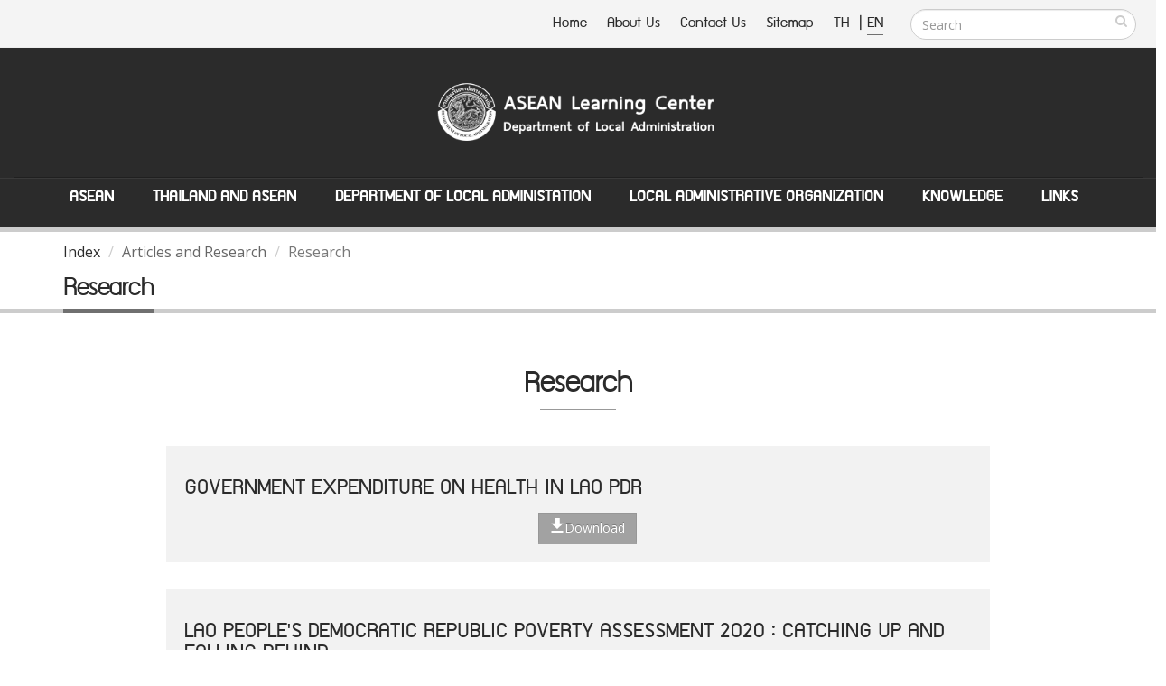

--- FILE ---
content_type: text/html;charset=TIS620
request_url: https://asean.dla.go.th/public/article.do?lv2Index=114&lang=en&random=1713152939565
body_size: 66963
content:



<!DOCTYPE html PUBLIC "-//W3C//DTD HTML 4.01 Transitional//EN" "http://www.w3.org/TR/html4/loose.dtd">



<html>
	<meta http-equiv="expires" content="0" />
	<meta http-equiv="pragma" content="no-cache" />
	<meta http-equiv="cache-control" content="no-cache" />
	<meta http-equiv="Content-Type" content="text/html; charset=TIS-620" />
	<meta http-equiv="X-UA-Compatible" content="IE=edge">
	
	<meta name="keywords" content="asean,asean.dla" />
	<meta name="description" content="ÈÙ¹Âì¡ÒÃàÃÕÂ¹ÃÙéÍÒà«ÕÂ¹ ¡ÃÁÊè§àÊÃÔÁ¡ÒÃ»¡¤ÃÍ§·éÍ§¶Ôè¹">
	<meta name="author" content="http://asean.dla.go.th/">
	<meta NAME="robots" CONTENT="ALL">
	
	<!-- Favicon -->
	<link rel="shortcut icon" href="/public/img/favicon.ico" type="image/x-icon" />
	<link rel="apple-touch-icon" href="/public/img/apple-touch-icon.png">

	<!-- Mobile Metas -->
	<meta name="viewport" content="width=device-width, minimum-scale=1.0, maximum-scale=1.0, user-scalable=no">

	<!-- Web Fonts  -->
	<link href="https://fonts.googleapis.com/css?family=Open+Sans:300,400,600,700,800%7CShadows+Into+Light" rel="stylesheet" type="text/css">
		<!-- dreamCSS -->
		<link rel="stylesheet" href="/css/dream.css">
		
		<!-- Vendor CSS -->
		<link rel="stylesheet" href="/public/vendor/bootstrap/css/bootstrap.min.css">
		<link rel="stylesheet" href="/public/vendor/font-awesome/css/font-awesome.min.css">
		<link rel="stylesheet" href="/public/vendor/simple-line-icons/css/simple-line-icons.min.css">
		<link rel="stylesheet" href="/public/vendor/owl.carousel/assets/owl.carousel.min.css">
		<link rel="stylesheet" href="/public/vendor/owl.carousel/assets/owl.theme.default.min.css">
		<link rel="stylesheet" href="/public/vendor/magnific-popup/magnific-popup.min.css">

		<!-- Theme CSS -->
		<link rel="stylesheet" href="/public/css/theme.css">
		<link rel="stylesheet" href="/public/css/theme-elements.css">
		<link rel="stylesheet" href="/public/css/theme-blog.css">
		<link rel="stylesheet" href="/public/css/theme-shop.css">
		<link rel="stylesheet" href="/public/css/theme-animate.css">

		<!-- Current Page CSS -->
		<link rel="stylesheet" href="/public/vendor/rs-plugin/css/settings.css">
		<link rel="stylesheet" href="/public/vendor/rs-plugin/css/layers.css">
		<link rel="stylesheet" href="/public/vendor/rs-plugin/css/navigation.css">
		<link rel="stylesheet" href="/public/vendor/circle-flip-slideshow/css/component.css">
		<!-- Current Page CSS -->

		<link rel="stylesheet" href="/public/vendor/nivo-slider/nivo-slider.css">
		<link rel="stylesheet" href="/public/vendor/nivo-slider/default/default.css">

		<!-- Skin CSS -->
		<link rel="stylesheet" href="/public/css/skins/default.css">
		<link rel="stylesheet" href="/public/css/skins/skin-corporate-4.css">
		<!-- Theme Custom CSS -->
		<link rel="stylesheet" href="/public/css/custom.css">

		<!-- Head Libs -->
		<script src="/public/vendor/modernizr/modernizr.min.js"></script>
		<script language="JavaScript" src="/public/js/struts.js"></script>
		<script language="JavaScript" src="/public/js/aseanPub.js"></script>
		
<!-- Global site tag (gtag.js) - Google Analytics -->
<script async src="https://www.googletagmanager.com/gtag/js?id=G-XQJB8P9H1Z"></script>
<script>
  window.dataLayer = window.dataLayer || [];
  function gtag(){dataLayer.push(arguments);}
  gtag('js', new Date());

  gtag('config', 'G-XQJB8P9H1Z');
</script>
<style>
html {
  -webkit-filter: grayscale(100%);
  filter: grayscale(100%);
}
</style>
	</head>
<body>
<div class="body">
<form id="searchForm" name="searchForm" method="get" onsubmit="return q.value!=''" action="/public/searchInSite.do" accept-charset="utf-8">
<input type="hidden" name="lang"/>
<input type="hidden" name="q"/>
</form>
<form name="PUB003" method="POST" action="/public/article.do;jsessionid=DB0C9382B0DE08B7A16B507DA29F2DFD" id="menuPubForm">



<input type="hidden" name="lang" value="en">
	<title>::ASEAN Learning Center, Department of Local Administration::</title>
	<header id="header" data-plugin-options='{"stickyEnabled": true, "stickyEnableOnBoxed": true, "stickyEnableOnMobile": true, "stickyStartAt": 205, "stickySetTop": "-205px"}'>
		<div class="header-body">
			<div class="header-top">
				<div class="header-search hidden-xs">
					
						<div class="input-group">
							<input type="text" class="form-control searchBtn" name="q" id="q" placeholder="Search" required>
							<span class="input-group-btn">
								<button class="btn btn-default" type="button" onclick="searchAll()"><i class="fa fa-search m_right-20"></i></button>
							</span>
						</div>
				</div>
				<nav class="header-nav-top f-right font_supermarket">
					<ul class="nav nav-pills">
						<li class="hidden-xs "><a href="/public/index.do?lang=en&ms=1768986449959"> Home</a></li>
						<li class="hidden-xs "><a href="/public/aboutUs.do?lang=en&ms=1768986449959"> About Us </a></li>
						<li class="hidden-xs "><a href="/public/contract.do?lang=en&ms=1768986449959"> Contact Us </a></li>
						<li class="hidden-xs "><a href="/public/sitemap.do?lang=en&ms=1768986449959"> Sitemap</a></li>
						<li><span class="ws-nowrap">
							<a href="javascript:doChangeLanguage('th');" class="m_right-5" title="Thai Language" > TH </a>|
							<a href="javascript:doChangeLanguage('en');" title="English Language" style="border-bottom: 1px #0088cc solid;"> EN</a>
						</span></li>
					</ul>
				</nav>
			</div>
			<div class="header-container container">
				<div class="header-row">
					<div class="header-column header-column-center">
						<div class="header-logo">
							<a href="/public/index.do?lang=en&ms=1768986449959">
								
									<img alt="Porto" width="360" height="135" src="/public/img/logo_en.png" class="img-responsive">
								
							</a>
						</div>
					</div>
				</div>
			</div>
					
			<div class="header-container container header-nav header-nav-center header-nav-bar-primary font_supermarket ">
				<button class="btn header-btn-collapse-nav" data-toggle="collapse" data-target=".header-nav-main">
					<i class="fa fa-bars"> <span class="font_supermarket">MENU</span></i>
				</button>
			
				<div class="header-nav-main header-nav-main-light header-nav-main-effect-1 header-nav-main-sub-effect-1 collapse">
					<nav>
						<ul class="nav nav-pills " id="mainNav">
							
								<li class="dropdown dropdown-mega ">
									<a class="dropdown-toggle" href="#">
										ASEAN
									</a>
									<ul class="dropdown-menu">
										<li>
											<div class="dropdown-mega-content">
												<div class="w-98">
													
														<div class="col-md-4 ">
															
																
																	
																	
																	
																	
																
																	
																	
																		<span class="dropdown-mega-sub-title">Overview</span>
																		
																			<ul class="dropdown-mega-sub-nav m_left-40">
																				
																					<li>
																						
																						
																							<a href="/public/article.do?lv2Index=74&lang=en&random=1768986449959">
																						
																						<i class="fa fa-circle dot" aria-hidden="true"></i> About ASEAN 
																						
																					</a></li>
																				
																					<li>
																						
																						
																							<a href="/public/article.do?lv2Index=75&lang=en&random=1768986449959">
																						
																						<i class="fa fa-circle dot" aria-hidden="true"></i> ASEAN Charter 
																						
																					</a></li>
																				
																					<li>
																						
																						
																							<a href="/public/article.do?lv2Index=76&lang=en&random=1768986449959">
																						
																						<i class="fa fa-circle dot" aria-hidden="true"></i> ASEAN Structure 
																						
																					</a></li>
																				
																					<li>
																						
																						
																							<a href="/public/article.do?lv2Index=77&lang=en&random=1768986449959">
																						
																						<i class="fa fa-circle dot" aria-hidden="true"></i> ASEAN Mechanisms 
																						
																					</a></li>
																				
																					<li>
																						
																						
																							<a href="/public/article.do?lv2Index=78&lang=en&random=1768986449959">
																						
																						<i class="fa fa-circle dot" aria-hidden="true"></i> ASEAN Chair 
																						
																					</a></li>
																				
																					<li>
																						
																						
																							<a href="/public/article.do?lv2Index=79&lang=en&random=1768986449959">
																						
																						<i class="fa fa-circle dot" aria-hidden="true"></i> ASEAN Secretariat 
																						
																					</a></li>
																				
																					<li>
																						
																						
																							<a href="/public/article.do?lv2Index=80&lang=en&random=1768986449959">
																						
																						<i class="fa fa-circle dot" aria-hidden="true"></i> ASEAN Connectivity 
																						
																					</a></li>
																				
																					<li>
																						
																						
																							<a href="/public/article.do?lv2Index=81&lang=en&random=1768986449959">
																						
																						<i class="fa fa-circle dot" aria-hidden="true"></i> ASEAN Emblem 
																						
																					</a></li>
																				
																					<li>
																						
																						
																							<a href="/public/article.do?lv2Index=152&lang=en&random=1768986449959">
																						
																						<i class="fa fa-circle dot" aria-hidden="true"></i> ASEAN + 3 
																						
																					</a></li>
																				
																					<li>
																						
																						
																							<a href="/public/article.do?lv2Index=153&lang=en&random=1768986449959">
																						
																						<i class="fa fa-circle dot" aria-hidden="true"></i> ASEAN + 6 
																						
																					</a></li>
																				
																			</ul>
																		
																	
																	
																	
																
																	
																	
																	
																	
																
																	
																	
																	
																	
																
																	
																	
																		<span class="dropdown-mega-sub-title">ASEAN Member States</span>
																		
																			<ul class="dropdown-mega-sub-nav m_left-40">
																				
																					<li>
																						
																						
																							<a href="/public/article.do?lv2Index=85&lang=en&random=1768986449959">
																						
																						<i class="fa fa-circle dot" aria-hidden="true"></i> ASEAN Member States 
																						
																					</a></li>
																				
																			</ul>
																		
																	
																	
																	
																
																	
																	
																		<span class="dropdown-mega-sub-title">External Relations</span>
																		
																			<ul class="dropdown-mega-sub-nav m_left-40">
																				
																					<li>
																						
																						
																							<a href="/public/article.do?lv2Index=86&lang=en&random=1768986449959">
																						
																						<i class="fa fa-circle dot" aria-hidden="true"></i> External Relations 
																						
																					</a></li>
																				
																			</ul>
																		
																	
																	
																	
																
															
														</div>
													
														<div class="col-md-4 line-left">
															
																
																	
																	
																		<span class="dropdown-mega-sub-title">The Three Pillars of ASEAN Community</span>
																		
																			<ul class="dropdown-mega-sub-nav m_left-40">
																				
																					<li>
																						
																						
																							<a href="/public/article.do?lv2Index=82&lang=en&random=1768986449959">
																						
																						<i class="fa fa-circle dot" aria-hidden="true"></i> ASEAN Political-Security Community 
																						
																					</a></li>
																				
																					<li>
																						
																						
																							<a href="/public/article.do?lv2Index=83&lang=en&random=1768986449959">
																						
																						<i class="fa fa-circle dot" aria-hidden="true"></i> ASEAN Economic Community 
																						
																					</a></li>
																				
																					<li>
																						
																						
																							<a href="/public/article.do?lv2Index=84&lang=en&random=1768986449959">
																						
																						<i class="fa fa-circle dot" aria-hidden="true"></i> ASEAN Socio-Cultural Community 
																						
																					</a></li>
																				
																			</ul>
																		
																	
																	
																		
																	
																	
																
																	
																	
																	
																		
																	
																	
																
																	
																	
																	
																		
																	
																	
																
																	
																	
																		<span class="dropdown-mega-sub-title">Important Documents</span>
																		
																			<ul class="dropdown-mega-sub-nav m_left-40">
																				
																					<li>
																						
																						
																							<a href="/public/article.do?lv2Index=87&lang=en&random=1768986449959">
																						
																						<i class="fa fa-circle dot" aria-hidden="true"></i> Treaties 
																						
																					</a></li>
																				
																					<li>
																						
																						
																							<a href="/public/article.do?lv2Index=88&lang=en&random=1768986449959">
																						
																						<i class="fa fa-circle dot" aria-hidden="true"></i> Declarations/Conventions 
																						
																					</a></li>
																				
																					<li>
																						
																						
																							<a href="/public/article.do?lv2Index=89&lang=en&random=1768986449959">
																						
																						<i class="fa fa-circle dot" aria-hidden="true"></i> Agreements 
																						
																					</a></li>
																				
																					<li>
																						
																						
																							<a href="/public/article.do?lv2Index=90&lang=en&random=1768986449959">
																						
																						<i class="fa fa-circle dot" aria-hidden="true"></i> Speeches 
																						
																					</a></li>
																				
																					<li>
																						
																						
																							<a href="/public/article.do?lv2Index=91&lang=en&random=1768986449959">
																						
																						<i class="fa fa-circle dot" aria-hidden="true"></i> Statements 
																						
																					</a></li>
																				
																					<li>
																						
																						
																							<a href="/public/article.do?lv2Index=92&lang=en&random=1768986449959">
																						
																						<i class="fa fa-circle dot" aria-hidden="true"></i> Important Documents 
																						
																					</a></li>
																				
																					<li>
																						
																						
																							<a href="/public/article.do?lv2Index=93&lang=en&random=1768986449959">
																						
																						<i class="fa fa-circle dot" aria-hidden="true"></i> ASEAN Projects 
																						
																					</a></li>
																				
																			</ul>
																		
																	
																	
																		
																	
																	
																
																	
																	
																	
																		
																	
																	
																
																	
																	
																	
																		
																	
																	
																
															
														</div>
													
														<div class="col-md-4 line-left">
															
																
																	
																	
																	
																	
																		
																	
																
																	
																	
																	
																	
																		
																	
																
																	
																	
																		<span class="dropdown-mega-sub-title">Media Sources</span>
																		
																			<ul class="dropdown-mega-sub-nav m_left-40">
																				
																					<li>
																						
																						
																							<a href="/public/article.do?lv2Index=94&lang=en&random=1768986449959">
																						
																						<i class="fa fa-circle dot" aria-hidden="true"></i> Fact sheets 
																						
																					</a></li>
																				
																					<li>
																						
																						
																							<a href="/public/article.do?lv2Index=95&lang=en&random=1768986449959">
																						
																						<i class="fa fa-circle dot" aria-hidden="true"></i> Publications 
																						
																					</a></li>
																				
																					<li>
																						
																						
																							<a href="/public/article.do?lv2Index=96&lang=en&random=1768986449959">
																						
																						<i class="fa fa-circle dot" aria-hidden="true"></i> Brochure 
																						
																					</a></li>
																				
																					<li>
																						
																						
																							<a href="/public/article.do?lv2Index=97&lang=en&random=1768986449959">
																						
																						<i class="fa fa-circle dot" aria-hidden="true"></i> Interviews 
																						
																					</a></li>
																				
																					<li>
																						
																						
																							<a href="/public/article.do?lv2Index=98&lang=en&random=1768986449959">
																						
																						<i class="fa fa-circle dot" aria-hidden="true"></i> ASEAN Anthem 
																						
																					</a></li>
																				
																					<li>
																						
																						
																							<a href="/public/article.do?lv2Index=99&lang=en&random=1768986449959">
																						
																						<i class="fa fa-circle dot" aria-hidden="true"></i> ASEAN Members National Anthems 
																						
																					</a></li>
																				
																			</ul>
																		
																	
																	
																	
																		
																	
																
																	
																	
																	
																	
																		
																	
																
																	
																	
																	
																	
																		
																	
																
																	
																	
																	
																	
																		
																	
																
															
														</div>
													
												</div>
											</div>
										</li>
									</ul>	
								</li>
							
								<li class="dropdown dropdown-mega ">
									<a class="dropdown-toggle" href="#">
										Thailand and ASEAN
									</a>
									<ul class="dropdown-menu">
										<li>
											<div class="dropdown-mega-content">
												<div class="w-98">
													
														<div class="col-md-4 ">
															
																
																	
																	
																		<span class="dropdown-mega-sub-title">Thailand and ASEAN</span>
																		
																			<ul class="dropdown-mega-sub-nav m_left-40">
																				
																					<li>
																						
																						
																							<a href="/public/article.do?lv2Index=100&lang=en&random=1768986449959">
																						
																						<i class="fa fa-circle dot" aria-hidden="true"></i> Thailand and ASEAN 
																						
																					</a></li>
																				
																					<li>
																						
																						
																							<a href="/public/article.do?lv2Index=103&lang=en&random=1768986449959">
																						
																						<i class="fa fa-circle dot" aria-hidden="true"></i> Thailand and ASEAN Framework 
																						
																					</a></li>
																				
																					<li>
																						
																						
																							<a href="/public/article.do?lv2Index=102&lang=en&random=1768986449959">
																						
																						<i class="fa fa-circle dot" aria-hidden="true"></i> Thailand and Three Pillars of ASEAN 
																						
																					</a></li>
																				
																					<li>
																						
																						
																							<a href="/public/article.do?lv2Index=101&lang=en&random=1768986449959">
																						
																						<i class="fa fa-circle dot" aria-hidden="true"></i> ASEAN Community Blueprint 
																						
																					</a></li>
																				
																			</ul>
																		
																	
																	
																	
																
															
														</div>
													
														<div class="col-md-4 line-left">
															
																
																	
																	
																	
																		
																			<p>Thailand is one of the five founding members of Association of Southeast Asia Nations (ASEAN) in 1967. Thailand has played a significant role in promoting projects and connectivity of ASEAN community since its establishment. Besides, Thailand has played an important role in facilitating cooperation with ASEAN member states, and supporting cooperation between ASEAN, external relations and other non-ASEAN countries. Thailand also played a significant role in prioritized projects of ASEAN including supporting the establishment of ASEAN Economic Community (AEC), encouraging peaceful conflict settlement, and assisting the connectivity of ASEAN in educational, social and cultural sectors.</p>
																		
																	
																	
																
															
														</div>
													
														<div class="col-md-4 line-left">
															
																
																	
																	
																	
																	
																		
																				<img  src="/download/aseanNews/menu/20160921/C2367074-9CA9-6F8D-485E-09528A4B1073_30241328-01_big.jpg" border="0" class="img-responsive"/>
																		
																	
																
															
														</div>
													
												</div>
											</div>
										</li>
									</ul>	
								</li>
							
								<li class="dropdown dropdown-mega ">
									<a class="dropdown-toggle" href="#">
										Department of Local Administation
									</a>
									<ul class="dropdown-menu">
										<li>
											<div class="dropdown-mega-content">
												<div class="w-98">
													
														<div class="col-md-4 ">
															
																
																	
																	
																		<span class="dropdown-mega-sub-title">Department of Local Administration</span>
																		
																			<ul class="dropdown-mega-sub-nav m_left-40">
																				
																					<li>
																						
																						
																							<a href="/public/article.do?lv2Index=105&lang=en&random=1768986449959">
																						
																						<i class="fa fa-circle dot" aria-hidden="true"></i> International Cooperation 
																						
																					</a></li>
																				
																					<li>
																						
																						
																							<a href="/public/article.do?lv2Index=104&lang=en&random=1768986449959">
																						
																						<i class="fa fa-circle dot" aria-hidden="true"></i> ASEAN related Cooperation 
																						
																					</a></li>
																				
																			</ul>
																		
																	
																	
																	
																
															
														</div>
													
														<div class="col-md-4 line-left">
															
																
																	
																	
																	
																		
																			<p>Department of Local Administration contains missions to support and assist local administrative organizations in developing their development plans, human resources management, and finance in order to strengthen the abilities of local administrative organizations in providing public services regarding to ASEAN community. Notwithstanding, Department of Local Administration has plans and policies on foreign affairs including raising awareness in becoming ASEAN community, exchanging knowledge with international organizations, and developing skills and abilities of government officers such as language and communication skills in order to fully utilize benefits from becoming ASEAN community.</p>
																		
																	
																	
																
															
														</div>
													
														<div class="col-md-4 line-left">
															
																
																	
																	
																	
																	
																		
																				<img  src="/download/aseanNews/menu/20160921/9FDF7A23-E9C0-3BB5-D7D4-41747FB5E030_418519.jpg" border="0" class="img-responsive"/>
																		
																	
																
															
														</div>
													
												</div>
											</div>
										</li>
									</ul>	
								</li>
							
								<li class="dropdown dropdown-mega ">
									<a class="dropdown-toggle" href="#">
										Local Administrative Organization
									</a>
									<ul class="dropdown-menu">
										<li>
											<div class="dropdown-mega-content">
												<div class="w-98">
													
														<div class="col-md-4 ">
															
																
																	
																	
																		<span class="dropdown-mega-sub-title">Local Administrative Organization and ASEAN</span>
																		
																			<ul class="dropdown-mega-sub-nav m_left-40">
																				
																					<li>
																						
																						
																							<a href="/public/article.do?lv2Index=106&lang=en&random=1768986449959">
																						
																						<i class="fa fa-circle dot" aria-hidden="true"></i> ASEAN Roadmap for Local Administrative Organizations 
																						
																					</a></li>
																				
																					<li>
																						
																						
																							<a href="/public/article.do?lv2Index=107&lang=en&random=1768986449959">
																						
																						<i class="fa fa-circle dot" aria-hidden="true"></i> Local Governance 
																						
																					</a></li>
																				
																					<li>
																						
																						
																							<a href="/public/article.do?lv2Index=108&lang=en&random=1768986449959">
																						
																						<i class="fa fa-circle dot" aria-hidden="true"></i> List of Local Administrative Organizations 
																						
																					</a></li>
																				
																					<li>
																						
																						
																							<a href="/public/article.do?lv2Index=109&lang=en&random=1768986449959">
																						
																						<i class="fa fa-circle dot" aria-hidden="true"></i> Border Local Administrative Organizations with ASEAN Members 
																						
																					</a></li>
																				
																					<li>
																						
																						
																							<a href="/public/article.do?lv2Index=110&lang=en&random=1768986449959">
																						
																						<i class="fa fa-circle dot" aria-hidden="true"></i> Local Administrative Organization on ASEAN 
																						
																					</a></li>
																				
																			</ul>
																		
																	
																	
																	
																
																	
																	
																		<span class="dropdown-mega-sub-title">Local Administration and ASEAN</span>
																		
																			<ul class="dropdown-mega-sub-nav m_left-40">
																				
																					<li>
																						
																						
																							<a href="/public/article.do?lv2Index=146&lang=en&random=1768986449959">
																						
																						<i class="fa fa-circle dot" aria-hidden="true"></i> Local Administration and ASEAN 
																						
																					</a></li>
																				
																			</ul>
																		
																	
																	
																	
																
															
														</div>
													
														<div class="col-md-4 line-left">
															
																
																	
																	
																	
																		
																			<p>Local Administrative Organizations, as organizations which work closely with the people, have prepared for the challenges from becoming ASEAN community, especially for the duties in relation with ASEAN three main pillars such as developing grassroots economics and local infrastructures,  providing safety of life and property, managing pollutions and recovering environment. </p>
																		
																	
																	
																
																	
																	
																	
																		
																	
																	
																
															
														</div>
													
														<div class="col-md-4 line-left">
															
																
																	
																	
																	
																	
																		
																				<img  src="/download/aseanNews/menu/20160921/E2DCF1C2-10B5-1EF5-9F0E-E0458F6E8E98_160104_All.img_assist_custom-640x320.jpg" border="0" class="img-responsive"/>
																		
																	
																
																	
																	
																	
																	
																		
																	
																
															
														</div>
													
												</div>
											</div>
										</li>
									</ul>	
								</li>
							
								<li class="dropdown dropdown-mega ">
									<a class="dropdown-toggle" href="#">
										Knowledge
									</a>
									<ul class="dropdown-menu">
										<li>
											<div class="dropdown-mega-content">
												<div class="w-98">
													
														<div class="col-md-4 ">
															
																
																	
																	
																		<span class="dropdown-mega-sub-title">Articles and Research</span>
																		
																			<ul class="dropdown-mega-sub-nav m_left-40">
																				
																					<li>
																						
																						
																							<a href="/public/article.do?lv2Index=112&lang=en&random=1768986449959">
																						
																						<i class="fa fa-circle dot" aria-hidden="true"></i> Articles 
																						
																					</a></li>
																				
																					<li>
																						
																						
																							<a href="/public/article.do?lv2Index=113&lang=en&random=1768986449959">
																						
																						<i class="fa fa-circle dot" aria-hidden="true"></i> All Article Links 
																						
																					</a></li>
																				
																					<li>
																						
																						
																							<a href="/public/article.do?lv2Index=114&lang=en&random=1768986449959">
																						
																						<i class="fa fa-circle dot" aria-hidden="true"></i> Research 
																						
																					</a></li>
																				
																					<li>
																						
																						
																							<a href="/public/article.do?lv2Index=115&lang=en&random=1768986449959">
																						
																						<i class="fa fa-circle dot" aria-hidden="true"></i> All Research Links 
																						
																					</a></li>
																				
																			</ul>
																		
																	
																	
																	
																
																	
																	
																	
																	
																
																	
																	
																	
																	
																
																	
																	
																	
																	
																
																	
																	
																	
																	
																
																	
																	
																	
																	
																
															
														</div>
													
														<div class="col-md-4 line-left">
															
																
																	
																	
																	
																		
																	
																	
																
																	
																	
																	
																		
																	
																	
																
																	
																	
																		<span class="dropdown-mega-sub-title">E-Books</span>
																		
																			<ul class="dropdown-mega-sub-nav m_left-40">
																				
																					<li>
																						
																						
																							<a href="/public/article.do?lv2Index=116&lang=en&random=1768986449959">
																						
																						<i class="fa fa-circle dot" aria-hidden="true"></i> E-Books 
																						
																					</a></li>
																				
																					<li>
																						
																						
																							<a href="/public/article.do?lv2Index=150&lang=en&random=1768986449959">
																						
																						<i class="fa fa-circle dot" aria-hidden="true"></i> SERIES-ASEAN e-Magazine 
																						
																					</a></li>
																				
																			</ul>
																		
																	
																	
																		
																	
																	
																
																	
																	
																		<span class="dropdown-mega-sub-title">ASEAN Infographics</span>
																		
																			<ul class="dropdown-mega-sub-nav m_left-40">
																				
																					<li>
																						
																						
																							<a href="/public/article.do?lv2Index=117&lang=en&random=1768986449959">
																						
																						<i class="fa fa-circle dot" aria-hidden="true"></i> ASEAN Infographics 
																						
																					</a></li>
																				
																			</ul>
																		
																	
																	
																		
																	
																	
																
																	
																	
																	
																		
																	
																	
																
																	
																	
																		<span class="dropdown-mega-sub-title">Languages</span>
																		
																			<ul class="dropdown-mega-sub-nav m_left-40">
																				
																					<li>
																						
																						
																							<a href="/public/article.do?lv2Index=118&lang=en&random=1768986449959">
																						
																						<i class="fa fa-circle dot" aria-hidden="true"></i> Dictionary 
																						
																					</a></li>
																				
																			</ul>
																		
																	
																	
																		
																	
																	
																
															
														</div>
													
														<div class="col-md-4 line-left">
															
																
																	
																	
																	
																	
																		
																	
																
																	
																	
																		<span class="dropdown-mega-sub-title">Directory</span>
																		
																			<ul class="dropdown-mega-sub-nav m_left-40">
																				
																					<li>
																						
																							<a href="http://asean.dla.go.th/public/glossary.do?type=10&amp;cmd=list2&amp;lang=en&amp;random=1472630059700?lang=en&random=1768986449959">
																						
																						
																						<i class="fa fa-circle dot" aria-hidden="true"></i> List of Countries 
																						
																					</a></li>
																				
																					<li>
																						
																							<a href="http://asean.dla.go.th/public/glossary.do?type=11&amp;cmd=list2&amp;lang=en&amp;random=1472630059700?lang=en&random=1768986449959">
																						
																						
																						<i class="fa fa-circle dot" aria-hidden="true"></i> List of Thai Government Agencies 
																						
																					</a></li>
																				
																					<li>
																						
																							<a href="http://asean.dla.go.th/public/glossary.do?type=12&amp;cmd=list2&amp;lang=en&amp;random=1472630059700?lang=en&random=1768986449959">
																						
																						
																						<i class="fa fa-circle dot" aria-hidden="true"></i> List of Provinces, Districts and Subdistricts 
																						
																					</a></li>
																				
																					<li>
																						
																							<a href="http://asean.dla.go.th/public/glossary.do?type=13&amp;cmd=list2&amp;lang=en&amp;random=1472630059700?lang=en&random=1768986449959">
																						
																						
																						<i class="fa fa-circle dot" aria-hidden="true"></i> List of Positions of Civil Servant 
																						
																					</a></li>
																				
																					<li>
																						
																							<a href="http://asean.dla.go.th/public/glossary.do?type=14&amp;cmd=list2&amp;lang=en&amp;random=1472630059700?lang=en&random=1768986449959">
																						
																						
																						<i class="fa fa-circle dot" aria-hidden="true"></i> List of agencies and position titles in Department of Local Administration 
																						
																					</a></li>
																				
																					<li>
																						
																							<a href="http://asean.dla.go.th/public/glossary.do?type=15&amp;cmd=list2&amp;lang=en&amp;random=1472630059700?lang=en&random=1768986449959">
																						
																						
																						<i class="fa fa-circle dot" aria-hidden="true"></i> List of agencies and position titles in Local Administrative Organization 
																						
																					</a></li>
																				
																			</ul>
																		
																	
																	
																	
																		
																	
																
																	
																	
																	
																	
																		
																	
																
																	
																	
																	
																	
																		
																	
																
																	
																	
																		<span class="dropdown-mega-sub-title">Formality</span>
																		
																			<ul class="dropdown-mega-sub-nav m_left-40">
																				
																					<li>
																						
																						
																							<a href="/public/article.do?lv2Index=119&lang=en&random=1768986449959">
																						
																						<i class="fa fa-circle dot" aria-hidden="true"></i> Dos and Don&#39;ts in ASEAN 
																						
																					</a></li>
																				
																					<li>
																						
																						
																							<a href="/public/article.do?lv2Index=120&lang=en&random=1768986449959">
																						
																						<i class="fa fa-circle dot" aria-hidden="true"></i> Protocol 
																						
																					</a></li>
																				
																			</ul>
																		
																	
																	
																	
																		
																	
																
																	
																	
																	
																	
																		
																	
																
															
														</div>
													
												</div>
											</div>
										</li>
									</ul>	
								</li>
							
								<li class="dropdown dropdown-mega ">
									<a class="dropdown-toggle" href="#">
										Links
									</a>
									<ul class="dropdown-menu">
										<li>
											<div class="dropdown-mega-content">
												<div class="w-98">
													
														<div class="col-md-4 ">
															
																
																	
																	
																		<span class="dropdown-mega-sub-title">Public Links</span>
																		
																			<ul class="dropdown-mega-sub-nav m_left-40">
																				
																					<li>
																						
																						
																							<a href="/public/article.do?lv2Index=121&lang=en&random=1768986449959">
																						
																						<i class="fa fa-circle dot" aria-hidden="true"></i> Royal Thai Government  Agencies 
																						
																					</a></li>
																				
																					<li>
																						
																						
																							<a href="/public/article.do?lv2Index=122&lang=en&random=1768986449959">
																						
																						<i class="fa fa-circle dot" aria-hidden="true"></i> Entities Associated with ASEAN 
																						
																					</a></li>
																				
																					<li>
																						
																						
																							<a href="/public/article.do?lv2Index=123&lang=en&random=1768986449959">
																						
																						<i class="fa fa-circle dot" aria-hidden="true"></i> ASEAN Links in Thailand 
																						
																					</a></li>
																				
																			</ul>
																		
																	
																	
																	
																
																	
																	
																	
																	
																
																	
																	
																	
																	
																
																	
																	
																		<span class="dropdown-mega-sub-title">International Links</span>
																		
																			<ul class="dropdown-mega-sub-nav m_left-40">
																				
																					<li>
																						
																						
																							<a href="/public/article.do?lv2Index=124&lang=en&random=1768986449959">
																						
																						<i class="fa fa-circle dot" aria-hidden="true"></i> ASEAN Political-Security Community 
																						
																					</a></li>
																				
																					<li>
																						
																						
																							<a href="/public/article.do?lv2Index=125&lang=en&random=1768986449959">
																						
																						<i class="fa fa-circle dot" aria-hidden="true"></i> ASEAN Economic Community 
																						
																					</a></li>
																				
																					<li>
																						
																						
																							<a href="/public/article.do?lv2Index=126&lang=en&random=1768986449959">
																						
																						<i class="fa fa-circle dot" aria-hidden="true"></i> ASEAN Socio-Cultural Community 
																						
																					</a></li>
																				
																			</ul>
																		
																	
																	
																	
																
																	
																	
																	
																	
																
															
														</div>
													
														<div class="col-md-4 line-left">
															
																
																	
																	
																	
																		
																	
																	
																
																	
																	
																	
																		
																	
																	
																
																	
																	
																		<span class="dropdown-mega-sub-title">International Cooperation and ASEAN</span>
																		
																			<ul class="dropdown-mega-sub-nav m_left-40">
																				
																					<li>
																						
																						
																							<a href="/public/article.do?lv2Index=127&lang=en&random=1768986449959">
																						
																						<i class="fa fa-circle dot" aria-hidden="true"></i> International Cooperation and ASEAN 
																						
																					</a></li>
																				
																			</ul>
																		
																	
																	
																		
																	
																	
																
																	
																	
																	
																		
																	
																	
																
																	
																	
																		<span class="dropdown-mega-sub-title">Overseas Embassies and Consulates of Thailand</span>
																		
																			<ul class="dropdown-mega-sub-nav m_left-40">
																				
																					<li>
																						
																						
																							<a href="/public/article.do?lv2Index=128&lang=en&random=1768986449959">
																						
																						<i class="fa fa-circle dot" aria-hidden="true"></i> ASEAN Countries 
																						
																					</a></li>
																				
																					<li>
																						
																						
																							<a href="/public/article.do?lv2Index=129&lang=en&random=1768986449959">
																						
																						<i class="fa fa-circle dot" aria-hidden="true"></i> International Counterparts except EU countries 
																						
																					</a></li>
																				
																					<li>
																						
																						
																							<a href="/public/article.do?lv2Index=130&lang=en&random=1768986449959">
																						
																						<i class="fa fa-circle dot" aria-hidden="true"></i> International Counterparts - EU Countries 
																						
																					</a></li>
																				
																			</ul>
																		
																	
																	
																		
																	
																	
																
															
														</div>
													
														<div class="col-md-4 line-left">
															
																
																	
																	
																	
																	
																		
																	
																
																	
																	
																		<span class="dropdown-mega-sub-title">Foreign Embassies and Consulates in Thailand</span>
																		
																			<ul class="dropdown-mega-sub-nav m_left-40">
																				
																					<li>
																						
																						
																							<a href="/public/article.do?lv2Index=131&lang=en&random=1768986449959">
																						
																						<i class="fa fa-circle dot" aria-hidden="true"></i> ASEAN Countries 
																						
																					</a></li>
																				
																					<li>
																						
																						
																							<a href="/public/article.do?lv2Index=132&lang=en&random=1768986449959">
																						
																						<i class="fa fa-circle dot" aria-hidden="true"></i> International Counterparts except EU countries 
																						
																					</a></li>
																				
																					<li>
																						
																						
																							<a href="/public/article.do?lv2Index=133&lang=en&random=1768986449959">
																						
																						<i class="fa fa-circle dot" aria-hidden="true"></i> International Counterparts - EU Countries 
																						
																					</a></li>
																				
																			</ul>
																		
																	
																	
																	
																		
																	
																
																	
																	
																	
																	
																		
																	
																
																	
																	
																	
																	
																		
																	
																
																	
																	
																	
																	
																		
																	
																
															
														</div>
													
												</div>
											</div>
										</li>
									</ul>	
								</li>
							
						</ul>
					</nav>
				</div>
			
			</div>
		</div>
	</header>
</form>

	<div role="main" class="main">

<form name="PUB003" method="GET" action="/public/article.do;jsessionid=DB0C9382B0DE08B7A16B507DA29F2DFD" id="pubForm">

<input type="hidden" name="menu2Id" value="114">
<input type="hidden" name="lang" value="en">
<input type="hidden" name="cmd" value="">

<section class="page-header">
	<div class="container">
		<div class="row">
			<div class="col-md-12">
				<ul class="breadcrumb">
					<li><a href="/public/index.do?lang=en&random=1768986449959">Index</a></li>
					<li>Articles and Research</li>
                  	<li class="active">Research</li>
				</ul>
			</div>
		</div>
		<div class="row">
			<div class="col-md-12">
				<h1>Research</h1>
			</div>
		</div>
	</div>
</section>

<div class="container" id="about_noborder">
	<div class="row">
		
 			<div class="col-md-12">
       			<h1 class="heading-underline m_top-20">Research</h1>
            	<div class="treaty_box">
               		
                    	<div class="treaty">
                         	<h3>Government Expenditure On Health In Lao PDR</h3>
                         	<div class="col-md-12">
                           		<a  href="/download/attachment/20201020/CE7FC290-7ABC-6A74-EA1E-EC08F7873E7C_Government_Expenditure_On_Health_In_Lao_PDR.pdf"><button type="button" class="btn btn-3d btn-info box_center "><i class="icon-16 icon-download-16-light"></i>Download</button></a>
                          	</div>
                       		<div class="clearfix"></div>
                     	</div>
                  	
                    	<div class="treaty">
                         	<h3>Lao People&#39;s Democratic Republic Poverty Assessment 2020 : Catching Up and Falling Behind</h3>
                         	<div class="col-md-12">
                           		<a  href="/download/attachment/20201020/D8155DB4-0018-17BD-FA42-6F9A568C9259_Lao_People%27s_Democratic_Republic_Poverty_Assessment_2020__Catching_Up_and_Falling_Behind.pdf"><button type="button" class="btn btn-3d btn-info box_center "><i class="icon-16 icon-download-16-light"></i>Download</button></a>
                          	</div>
                       		<div class="clearfix"></div>
                     	</div>
                  	
                    	<div class="treaty">
                         	<h3>Lao PDR at the Crossroads: Industrial Development Strategies 2016 - 2030</h3>
                         	<div class="col-md-12">
                           		<a  href="/download/attachment/20190307/1D228D90-E3BF-5865-86EA-C235DA44F4BF_Lao_PDR_at_the_Crossroads.pdf"><button type="button" class="btn btn-3d btn-info box_center "><i class="icon-16 icon-download-16-light"></i>Download</button></a>
                          	</div>
                       		<div class="clearfix"></div>
                     	</div>
                  	
                    	<div class="treaty">
                         	<h3>Industrialization through Servicification in Lao PDR</h3>
                         	<div class="col-md-12">
                           		<a  href="/download/attachment/20190307/7EF78E31-990D-0629-CB44-D357FB9C9AD6_Industrialization_through_Servicification_in_Lao_PDR.pdf"><button type="button" class="btn btn-3d btn-info box_center "><i class="icon-16 icon-download-16-light"></i>Download</button></a>
                          	</div>
                       		<div class="clearfix"></div>
                     	</div>
                  	
                    	<div class="treaty">
                         	<h3>Evaluation Study of Long-Term Development Co-operation between Laos and Sweden</h3>
                         	<div class="col-md-12">
                           		<a  href="/download/attachment/20190307/80AC563F-6FD5-7015-DC1F-6126CF65D5C0_Evaluation_Study_of_Long-Term.pdf"><button type="button" class="btn btn-3d btn-info box_center "><i class="icon-16 icon-download-16-light"></i>Download</button></a>
                          	</div>
                       		<div class="clearfix"></div>
                     	</div>
                  	
                    	<div class="treaty">
                         	<h3>Lao People&#39;s Democratic Republic </h3>
                         	<div class="col-md-12">
                           		<a  href="/download/attachment/20190307/0C3ECA66-D10E-C55A-82E2-6056BF0A1279_Lao_People%27s_Democratic_Republic.pdf"><button type="button" class="btn btn-3d btn-info box_center "><i class="icon-16 icon-download-16-light"></i>Download</button></a>
                          	</div>
                       		<div class="clearfix"></div>
                     	</div>
                  	
                    	<div class="treaty">
                         	<h3>LAO PEOPLE&#39;S DEMOCRATIC REPUBLIC FORESTRY OUTLOOK STUDY </h3>
                         	<div class="col-md-12">
                           		<a  href="/download/attachment/20190307/396543AD-6193-39A2-3B8E-2CA5F896FD6D_LAO_PEOPLE%3FS_DEMOCRATIC_REPUBLIC.pdf"><button type="button" class="btn btn-3d btn-info box_center "><i class="icon-16 icon-download-16-light"></i>Download</button></a>
                          	</div>
                       		<div class="clearfix"></div>
                     	</div>
                  	
                    	<div class="treaty">
                         	<h3>MALAYSIA HEALTH SYSTEMS RESEARCH VOLUME I</h3>
                         	<div class="col-md-12">
                           		<a  href="/download/attachment/20190307/16BDBEF4-4F3D-B5B3-20B0-4189596B8AB3_Vol_1_MHSR_Contextual_Analysis_2016.pdf"><button type="button" class="btn btn-3d btn-info box_center "><i class="icon-16 icon-download-16-light"></i>Download</button></a>
                          	</div>
                       		<div class="clearfix"></div>
                     	</div>
                  	
                    	<div class="treaty">
                         	<h3>Working with Clinical Research Malaysia to Move Malaysia Forward</h3>
                         	<div class="col-md-12">
                           		<a  href="/download/attachment/20190307/84F6D4A2-A672-AD43-E6EA-F81CFD3B1274_working-with-clinical-research-malaysia-to-move-malaysia-forward.pdf"><button type="button" class="btn btn-3d btn-info box_center "><i class="icon-16 icon-download-16-light"></i>Download</button></a>
                          	</div>
                       		<div class="clearfix"></div>
                     	</div>
                  	
                    	<div class="treaty">
                         	<h3>TRAVEL &amp; TOURISM ECONOMIC IMPACT 2018 MALAYSIA</h3>
                         	<div class="col-md-12">
                           		<a  href="/download/attachment/20190307/61638C1F-9871-2CAC-0E8A-759CC7524A74_Malaysia2018.pdf"><button type="button" class="btn btn-3d btn-info box_center "><i class="icon-16 icon-download-16-light"></i>Download</button></a>
                          	</div>
                       		<div class="clearfix"></div>
                     	</div>
                  	
                    	<div class="treaty">
                         	<h3>TRAVEL &amp; TOURISM ECONOMIC IMPACT 2017 MALAYSIA</h3>
                         	<div class="col-md-12">
                           		<a  href="/download/attachment/20190307/BF423E1A-7273-EA7A-9E2B-BB795E869000_Malaysia2017.pdf"><button type="button" class="btn btn-3d btn-info box_center "><i class="icon-16 icon-download-16-light"></i>Download</button></a>
                          	</div>
                       		<div class="clearfix"></div>
                     	</div>
                  	
                    	<div class="treaty">
                         	<h3>RESEARCH, DEVELOPMENT AND INNOVATION IN MALAYSIA: ELEMENTS OF AN EFFECTIVE GROWTH MODEL</h3>
                         	<div class="col-md-12">
                           		<a  href="/download/attachment/20190307/493E5509-80BE-9C5D-8FAB-00317CDBD989_RESEARCH%2C_DEVELOPMENT_AND_INNOVATION_IN_MALAYSIA.pdf"><button type="button" class="btn btn-3d btn-info box_center "><i class="icon-16 icon-download-16-light"></i>Download</button></a>
                          	</div>
                       		<div class="clearfix"></div>
                     	</div>
                  	
       			</div>
       	
	</div>
	<div class="center-block">
	<ul class="pagination pagination-lg">
	
	
	<input type="hidden" name="searchCondition.position" value="0">
	<li><a href="javascript:doGoto(0)"><<</a></li>
	<li><a href="javascript:doGoto(0)"><</a></li>
	
	<li class='active'><a href="javascript:doGoto(0)">1</a></li>
	
	<li ><a href="javascript:doGoto(12)">2</a></li>
	
	<li ><a href="javascript:doGoto(24)">3</a></li>
	
	<li ><a href="javascript:doGoto(36)">4</a></li>
	
	<li ><a href="javascript:doGoto(48)">5</a></li>
	
	<li><a href="javascript:doGoto(12)">></a></li>
	<li><a href="javascript:doGoto(48)">>></a></li>
	
	</ul>
</div>
</div>
			
</form>
<!-- aseanArticleList2.jsp -->
</div>


		<footer id="footer">
		<div class="container">
			<div class="row ">
				<div class="col-md-8">
				<img src="/public/img/logo_footer_en.png" class="img-responsive">
				<div class="col-md-12" style="margin-left: -15px">
					<a href="https://itunes.apple.com/th/app/asean-dla/id1167687299?mt=8"><img src="/public/img/App_Store.png" class="img-responsive f-left" style="margin:20px 20px 0px 0px;"></a>
					<a href="https://play.google.com/store/apps/details?id=th.go.dla.asean"><img src="/public/img/Android-app-store.png" class="img-responsive" style="margin:20px 0px 0px 0px;"></a>
				</div>
				</div>
				<div class="col-md-4">
					<div class="newsletter">
						<h4>Newsletter</h4>
						<p class="font_supermarket font_14">Subscribe to our newsletter to receive news & updates from ASEAN Learning Center</p>
						<form id="newsletterForm" action="php/newsletter-subscribe.php" method="POST">
							<div class="input-group">
								<input class="form-control" placeholder="Your Email Here" name="newsletterEmail" id="newsletterEmail" type="text"> 
								<span class="input-group-btn" onclick="sendEmail()">
									<button class="btn btn-default" style="padding:9px 12px;" type="button"><i class="fa fa-chevron-right" aria-hidden="true"></i></button>
								</span>
							</div>
						</form>
					</div>
				</div>
			</div>
			<div class="line"></div>
				<div class="row">
					<div class="col-md-8">
						<h5>Department of Local Administration</h5>
						<h5>Nakhon Ratchasima Road, Dusit, Bangkok 10300</h5>
						<h5><a href="http://www.dla.go.th/index.jsp" target="_blank">www.dla.go.th</a></h5>
					</div>
					<div class="col-md-4">
					<div class="contact-details">
						<h4>Contact Us</h4>
						<ul class="contact">
							<li>
								<p><i class="fa fa-phone"></i> Phone  +66 2241 9000  ext 2212</p>
							</li>
							<li>
								<p>
									<i class="fa fa-envelope"></i> Email <a href="mailto:asean@dla.go.th">asean@dla.go.th</a>
								</p>
							</li>
						</ul>
					</div>
				</div>
			</div>
		</div>
		<div class="footer-copyright">
			<div class="container">
				<div class="row">
					<div class="col-md-12" style="text-align: center">
						<p>&copy; Copyright 2016. All Rights Reserved.</p>
					</div>
				</div>
			</div>
		</div>
	</footer>
</div>
</body>

<!-- Vendor -->
		<script src="/public/vendor/jquery/jquery.min.js"></script>
		<script src="/public/vendor/jquery.appear/jquery.appear.min.js"></script>
		<script src="/public/vendor/jquery.easing/jquery.easing.min.js"></script>
		<script src="/public/vendor/jquery-cookie/jquery-cookie.min.js"></script>
		<script src="/public/vendor/bootstrap/js/bootstrap.min.js"></script>
		<script src="/public/vendor/common/common.min.js"></script>
		<script src="/public/vendor/jquery.validation/jquery.validation.min.js"></script>
		<script src="/public/vendor/jquery.stellar/jquery.stellar.min.js"></script>
		<script src="/public/vendor/jquery.easy-pie-chart/jquery.easy-pie-chart.min.js"></script>
		<script src="/public/vendor/jquery.gmap/jquery.gmap.min.js"></script>
		<script src="/public/vendor/jquery.lazyload/jquery.lazyload.min.js"></script>
		<script src="/public/vendor/isotope/jquery.isotope.min.js"></script>
		<script src="/public/vendor/owl.carousel/owl.carousel.min.js"></script>
		<script src="/public/vendor/magnific-popup/jquery.magnific-popup.min.js"></script>
		<script src="/public/vendor/vide/vide.min.js"></script>

		<!-- Theme Base, Components and Settings -->
		<script src="/public/js/theme.js"></script>

		<!-- Current Page Vendor and Views -->
		<script src="/public/vendor/rs-plugin/js/jquery.themepunch.tools.min.js"></script>
		<script src="/public/vendor/rs-plugin/js/jquery.themepunch.revolution.min.js"></script>
		<script src="/public/vendor/circle-flip-slideshow/js/jquery.flipshow.min.js"></script>
		<script src="/public/js/views/view.home.js"></script>
		<script src="/public/js/theme.js"></script>

		<!-- Current Page Vendor and Views -->

		<script src="/public/vendor/nivo-slider/jquery.nivo.slider.min.js"></script>
		<script src="/public/js/views/view.home.js"></script>
		<!-- Theme Custom -->
		<script src="/public/js/custom.js"></script>

		<!-- Theme Initialization Files -->
		<script src="/public/js/theme.init.js"></script>
		
		<script language="JavaScript" src="/public/js/custom.js"></script>
</html>
<script language="JavaScript">
function sendEmail(){
	var x = document.getElementById("newsletterEmail").value;
	var emailFilter=/^.+@.+\..{2,3}$/;
	var form = getForm();
	
	if (!(emailFilter.test(x))) { 
       alert ("ÃÙ»ááººÍÕàÁÅìäÁè¶Ù¡µéÍ§");
	   return false;
	}
	if ((emailFilter.test(x))) { 
		window.location.href = '/public/newsletterEmail.do?cmd=saveMail&lang=en&mail='+x;
		alert ("ºÑ¹·Ö¡¢éÍÁÙÅàÃÕÂºÃéÍÂ");
	}
}
</script>

